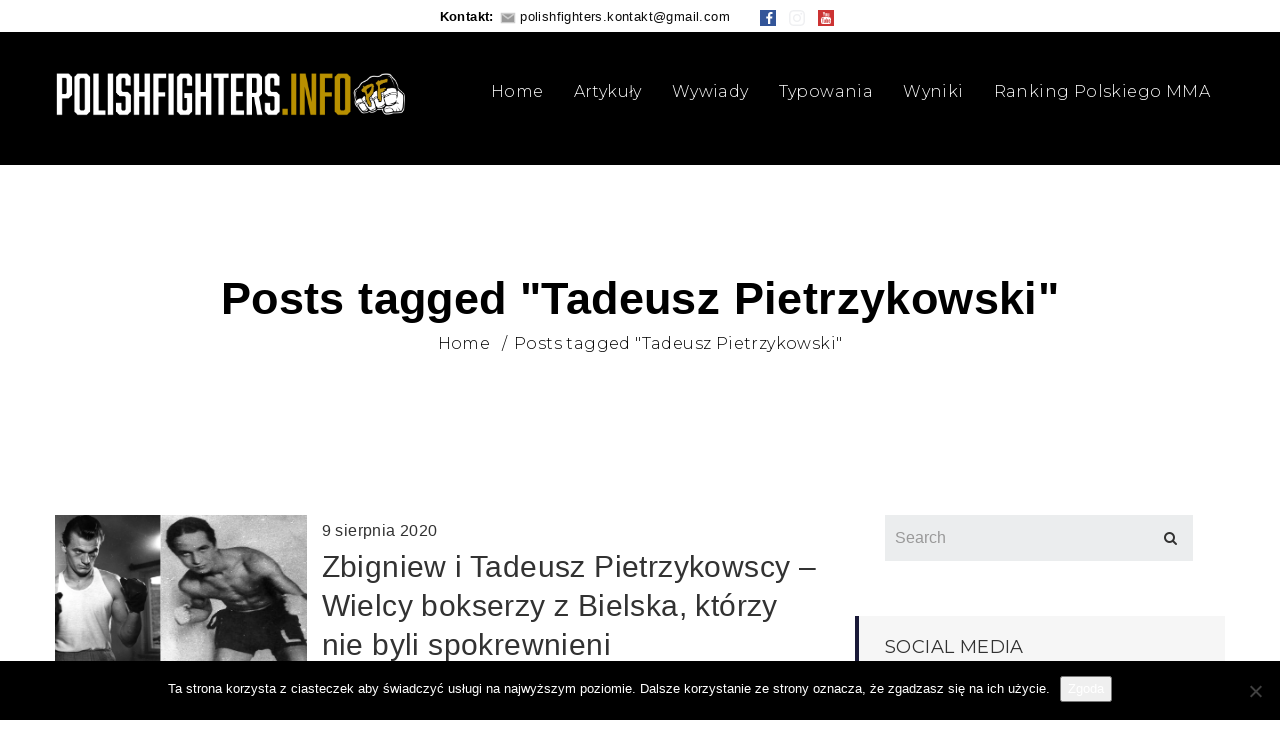

--- FILE ---
content_type: text/html; charset=UTF-8
request_url: https://www.polishfighters.info/tag/tadeusz-pietrzykowski/
body_size: 17931
content:
<!DOCTYPE html>
<html lang="pl-PL" class="no-js">
<head>
	<meta charset="UTF-8">
	<meta name="viewport" content="width=device-width">
	<link rel="profile" href="http://gmpg.org/xfn/11">
	<link rel="pingback" href="https://www.polishfighters.info/xmlrpc.php">

	
	<meta name='robots' content='index, follow, max-image-preview:large, max-snippet:-1, max-video-preview:-1' />

<!-- Google Tag Manager for WordPress by gtm4wp.com -->
<script data-cfasync="false" data-pagespeed-no-defer>
	var gtm4wp_datalayer_name = "dataLayer";
	var dataLayer = dataLayer || [];

	const gtm4wp_scrollerscript_debugmode         = false;
	const gtm4wp_scrollerscript_callbacktime      = 100;
	const gtm4wp_scrollerscript_readerlocation    = 150;
	const gtm4wp_scrollerscript_contentelementid  = "content";
	const gtm4wp_scrollerscript_scannertime       = 60;
</script>
<!-- End Google Tag Manager for WordPress by gtm4wp.com -->
	<!-- This site is optimized with the Yoast SEO plugin v26.8 - https://yoast.com/product/yoast-seo-wordpress/ -->
	<title>Tadeusz Pietrzykowski - Polish Fighters</title>
	<link rel="canonical" href="https://www.polishfighters.info/tag/tadeusz-pietrzykowski/" />
	<meta property="og:locale" content="pl_PL" />
	<meta property="og:type" content="article" />
	<meta property="og:title" content="Tadeusz Pietrzykowski - Polish Fighters" />
	<meta property="og:url" content="https://www.polishfighters.info/tag/tadeusz-pietrzykowski/" />
	<meta property="og:site_name" content="Polish Fighters" />
	<meta name="twitter:card" content="summary_large_image" />
	<script type="application/ld+json" class="yoast-schema-graph">{"@context":"https://schema.org","@graph":[{"@type":"CollectionPage","@id":"https://www.polishfighters.info/tag/tadeusz-pietrzykowski/","url":"https://www.polishfighters.info/tag/tadeusz-pietrzykowski/","name":"Tadeusz Pietrzykowski - Polish Fighters","isPartOf":{"@id":"https://www.polishfighters.info/#website"},"primaryImageOfPage":{"@id":"https://www.polishfighters.info/tag/tadeusz-pietrzykowski/#primaryimage"},"image":{"@id":"https://www.polishfighters.info/tag/tadeusz-pietrzykowski/#primaryimage"},"thumbnailUrl":"https://i0.wp.com/www.polishfighters.info/wp-content/uploads/2020/08/Pietrzykowscy.jpg?fit=2048%2C1134&ssl=1","breadcrumb":{"@id":"https://www.polishfighters.info/tag/tadeusz-pietrzykowski/#breadcrumb"},"inLanguage":"pl-PL"},{"@type":"ImageObject","inLanguage":"pl-PL","@id":"https://www.polishfighters.info/tag/tadeusz-pietrzykowski/#primaryimage","url":"https://i0.wp.com/www.polishfighters.info/wp-content/uploads/2020/08/Pietrzykowscy.jpg?fit=2048%2C1134&ssl=1","contentUrl":"https://i0.wp.com/www.polishfighters.info/wp-content/uploads/2020/08/Pietrzykowscy.jpg?fit=2048%2C1134&ssl=1","width":2048,"height":1134},{"@type":"BreadcrumbList","@id":"https://www.polishfighters.info/tag/tadeusz-pietrzykowski/#breadcrumb","itemListElement":[{"@type":"ListItem","position":1,"name":"Strona główna","item":"https://www.polishfighters.info/"},{"@type":"ListItem","position":2,"name":"Tadeusz Pietrzykowski"}]},{"@type":"WebSite","@id":"https://www.polishfighters.info/#website","url":"https://www.polishfighters.info/","name":"Polish Fighters","description":"Polish Fighters","potentialAction":[{"@type":"SearchAction","target":{"@type":"EntryPoint","urlTemplate":"https://www.polishfighters.info/?s={search_term_string}"},"query-input":{"@type":"PropertyValueSpecification","valueRequired":true,"valueName":"search_term_string"}}],"inLanguage":"pl-PL"}]}</script>
	<!-- / Yoast SEO plugin. -->


<link rel='dns-prefetch' href='//maps.googleapis.com' />
<link rel='dns-prefetch' href='//maps.google.com' />
<link rel='dns-prefetch' href='//fonts.googleapis.com' />
<link rel='preconnect' href='//c0.wp.com' />
<link rel='preconnect' href='//i0.wp.com' />
<link rel="alternate" type="application/rss+xml" title="Polish Fighters &raquo; Kanał z wpisami" href="https://www.polishfighters.info/feed/" />
<link rel="alternate" type="application/rss+xml" title="Polish Fighters &raquo; Kanał z komentarzami" href="https://www.polishfighters.info/comments/feed/" />
<link rel="alternate" type="application/rss+xml" title="Polish Fighters &raquo; Kanał z wpisami otagowanymi jako Tadeusz Pietrzykowski" href="https://www.polishfighters.info/tag/tadeusz-pietrzykowski/feed/" />
<style id='wp-img-auto-sizes-contain-inline-css' type='text/css'>
img:is([sizes=auto i],[sizes^="auto," i]){contain-intrinsic-size:3000px 1500px}
/*# sourceURL=wp-img-auto-sizes-contain-inline-css */
</style>
<style id='wp-emoji-styles-inline-css' type='text/css'>

	img.wp-smiley, img.emoji {
		display: inline !important;
		border: none !important;
		box-shadow: none !important;
		height: 1em !important;
		width: 1em !important;
		margin: 0 0.07em !important;
		vertical-align: -0.1em !important;
		background: none !important;
		padding: 0 !important;
	}
/*# sourceURL=wp-emoji-styles-inline-css */
</style>
<style id='wp-block-library-inline-css' type='text/css'>
:root{--wp-block-synced-color:#7a00df;--wp-block-synced-color--rgb:122,0,223;--wp-bound-block-color:var(--wp-block-synced-color);--wp-editor-canvas-background:#ddd;--wp-admin-theme-color:#007cba;--wp-admin-theme-color--rgb:0,124,186;--wp-admin-theme-color-darker-10:#006ba1;--wp-admin-theme-color-darker-10--rgb:0,107,160.5;--wp-admin-theme-color-darker-20:#005a87;--wp-admin-theme-color-darker-20--rgb:0,90,135;--wp-admin-border-width-focus:2px}@media (min-resolution:192dpi){:root{--wp-admin-border-width-focus:1.5px}}.wp-element-button{cursor:pointer}:root .has-very-light-gray-background-color{background-color:#eee}:root .has-very-dark-gray-background-color{background-color:#313131}:root .has-very-light-gray-color{color:#eee}:root .has-very-dark-gray-color{color:#313131}:root .has-vivid-green-cyan-to-vivid-cyan-blue-gradient-background{background:linear-gradient(135deg,#00d084,#0693e3)}:root .has-purple-crush-gradient-background{background:linear-gradient(135deg,#34e2e4,#4721fb 50%,#ab1dfe)}:root .has-hazy-dawn-gradient-background{background:linear-gradient(135deg,#faaca8,#dad0ec)}:root .has-subdued-olive-gradient-background{background:linear-gradient(135deg,#fafae1,#67a671)}:root .has-atomic-cream-gradient-background{background:linear-gradient(135deg,#fdd79a,#004a59)}:root .has-nightshade-gradient-background{background:linear-gradient(135deg,#330968,#31cdcf)}:root .has-midnight-gradient-background{background:linear-gradient(135deg,#020381,#2874fc)}:root{--wp--preset--font-size--normal:16px;--wp--preset--font-size--huge:42px}.has-regular-font-size{font-size:1em}.has-larger-font-size{font-size:2.625em}.has-normal-font-size{font-size:var(--wp--preset--font-size--normal)}.has-huge-font-size{font-size:var(--wp--preset--font-size--huge)}.has-text-align-center{text-align:center}.has-text-align-left{text-align:left}.has-text-align-right{text-align:right}.has-fit-text{white-space:nowrap!important}#end-resizable-editor-section{display:none}.aligncenter{clear:both}.items-justified-left{justify-content:flex-start}.items-justified-center{justify-content:center}.items-justified-right{justify-content:flex-end}.items-justified-space-between{justify-content:space-between}.screen-reader-text{border:0;clip-path:inset(50%);height:1px;margin:-1px;overflow:hidden;padding:0;position:absolute;width:1px;word-wrap:normal!important}.screen-reader-text:focus{background-color:#ddd;clip-path:none;color:#444;display:block;font-size:1em;height:auto;left:5px;line-height:normal;padding:15px 23px 14px;text-decoration:none;top:5px;width:auto;z-index:100000}html :where(.has-border-color){border-style:solid}html :where([style*=border-top-color]){border-top-style:solid}html :where([style*=border-right-color]){border-right-style:solid}html :where([style*=border-bottom-color]){border-bottom-style:solid}html :where([style*=border-left-color]){border-left-style:solid}html :where([style*=border-width]){border-style:solid}html :where([style*=border-top-width]){border-top-style:solid}html :where([style*=border-right-width]){border-right-style:solid}html :where([style*=border-bottom-width]){border-bottom-style:solid}html :where([style*=border-left-width]){border-left-style:solid}html :where(img[class*=wp-image-]){height:auto;max-width:100%}:where(figure){margin:0 0 1em}html :where(.is-position-sticky){--wp-admin--admin-bar--position-offset:var(--wp-admin--admin-bar--height,0px)}@media screen and (max-width:600px){html :where(.is-position-sticky){--wp-admin--admin-bar--position-offset:0px}}

/*# sourceURL=wp-block-library-inline-css */
</style><style id='global-styles-inline-css' type='text/css'>
:root{--wp--preset--aspect-ratio--square: 1;--wp--preset--aspect-ratio--4-3: 4/3;--wp--preset--aspect-ratio--3-4: 3/4;--wp--preset--aspect-ratio--3-2: 3/2;--wp--preset--aspect-ratio--2-3: 2/3;--wp--preset--aspect-ratio--16-9: 16/9;--wp--preset--aspect-ratio--9-16: 9/16;--wp--preset--color--black: #000000;--wp--preset--color--cyan-bluish-gray: #abb8c3;--wp--preset--color--white: #ffffff;--wp--preset--color--pale-pink: #f78da7;--wp--preset--color--vivid-red: #cf2e2e;--wp--preset--color--luminous-vivid-orange: #ff6900;--wp--preset--color--luminous-vivid-amber: #fcb900;--wp--preset--color--light-green-cyan: #7bdcb5;--wp--preset--color--vivid-green-cyan: #00d084;--wp--preset--color--pale-cyan-blue: #8ed1fc;--wp--preset--color--vivid-cyan-blue: #0693e3;--wp--preset--color--vivid-purple: #9b51e0;--wp--preset--gradient--vivid-cyan-blue-to-vivid-purple: linear-gradient(135deg,rgb(6,147,227) 0%,rgb(155,81,224) 100%);--wp--preset--gradient--light-green-cyan-to-vivid-green-cyan: linear-gradient(135deg,rgb(122,220,180) 0%,rgb(0,208,130) 100%);--wp--preset--gradient--luminous-vivid-amber-to-luminous-vivid-orange: linear-gradient(135deg,rgb(252,185,0) 0%,rgb(255,105,0) 100%);--wp--preset--gradient--luminous-vivid-orange-to-vivid-red: linear-gradient(135deg,rgb(255,105,0) 0%,rgb(207,46,46) 100%);--wp--preset--gradient--very-light-gray-to-cyan-bluish-gray: linear-gradient(135deg,rgb(238,238,238) 0%,rgb(169,184,195) 100%);--wp--preset--gradient--cool-to-warm-spectrum: linear-gradient(135deg,rgb(74,234,220) 0%,rgb(151,120,209) 20%,rgb(207,42,186) 40%,rgb(238,44,130) 60%,rgb(251,105,98) 80%,rgb(254,248,76) 100%);--wp--preset--gradient--blush-light-purple: linear-gradient(135deg,rgb(255,206,236) 0%,rgb(152,150,240) 100%);--wp--preset--gradient--blush-bordeaux: linear-gradient(135deg,rgb(254,205,165) 0%,rgb(254,45,45) 50%,rgb(107,0,62) 100%);--wp--preset--gradient--luminous-dusk: linear-gradient(135deg,rgb(255,203,112) 0%,rgb(199,81,192) 50%,rgb(65,88,208) 100%);--wp--preset--gradient--pale-ocean: linear-gradient(135deg,rgb(255,245,203) 0%,rgb(182,227,212) 50%,rgb(51,167,181) 100%);--wp--preset--gradient--electric-grass: linear-gradient(135deg,rgb(202,248,128) 0%,rgb(113,206,126) 100%);--wp--preset--gradient--midnight: linear-gradient(135deg,rgb(2,3,129) 0%,rgb(40,116,252) 100%);--wp--preset--font-size--small: 13px;--wp--preset--font-size--medium: 20px;--wp--preset--font-size--large: 36px;--wp--preset--font-size--x-large: 42px;--wp--preset--spacing--20: 0.44rem;--wp--preset--spacing--30: 0.67rem;--wp--preset--spacing--40: 1rem;--wp--preset--spacing--50: 1.5rem;--wp--preset--spacing--60: 2.25rem;--wp--preset--spacing--70: 3.38rem;--wp--preset--spacing--80: 5.06rem;--wp--preset--shadow--natural: 6px 6px 9px rgba(0, 0, 0, 0.2);--wp--preset--shadow--deep: 12px 12px 50px rgba(0, 0, 0, 0.4);--wp--preset--shadow--sharp: 6px 6px 0px rgba(0, 0, 0, 0.2);--wp--preset--shadow--outlined: 6px 6px 0px -3px rgb(255, 255, 255), 6px 6px rgb(0, 0, 0);--wp--preset--shadow--crisp: 6px 6px 0px rgb(0, 0, 0);}:where(.is-layout-flex){gap: 0.5em;}:where(.is-layout-grid){gap: 0.5em;}body .is-layout-flex{display: flex;}.is-layout-flex{flex-wrap: wrap;align-items: center;}.is-layout-flex > :is(*, div){margin: 0;}body .is-layout-grid{display: grid;}.is-layout-grid > :is(*, div){margin: 0;}:where(.wp-block-columns.is-layout-flex){gap: 2em;}:where(.wp-block-columns.is-layout-grid){gap: 2em;}:where(.wp-block-post-template.is-layout-flex){gap: 1.25em;}:where(.wp-block-post-template.is-layout-grid){gap: 1.25em;}.has-black-color{color: var(--wp--preset--color--black) !important;}.has-cyan-bluish-gray-color{color: var(--wp--preset--color--cyan-bluish-gray) !important;}.has-white-color{color: var(--wp--preset--color--white) !important;}.has-pale-pink-color{color: var(--wp--preset--color--pale-pink) !important;}.has-vivid-red-color{color: var(--wp--preset--color--vivid-red) !important;}.has-luminous-vivid-orange-color{color: var(--wp--preset--color--luminous-vivid-orange) !important;}.has-luminous-vivid-amber-color{color: var(--wp--preset--color--luminous-vivid-amber) !important;}.has-light-green-cyan-color{color: var(--wp--preset--color--light-green-cyan) !important;}.has-vivid-green-cyan-color{color: var(--wp--preset--color--vivid-green-cyan) !important;}.has-pale-cyan-blue-color{color: var(--wp--preset--color--pale-cyan-blue) !important;}.has-vivid-cyan-blue-color{color: var(--wp--preset--color--vivid-cyan-blue) !important;}.has-vivid-purple-color{color: var(--wp--preset--color--vivid-purple) !important;}.has-black-background-color{background-color: var(--wp--preset--color--black) !important;}.has-cyan-bluish-gray-background-color{background-color: var(--wp--preset--color--cyan-bluish-gray) !important;}.has-white-background-color{background-color: var(--wp--preset--color--white) !important;}.has-pale-pink-background-color{background-color: var(--wp--preset--color--pale-pink) !important;}.has-vivid-red-background-color{background-color: var(--wp--preset--color--vivid-red) !important;}.has-luminous-vivid-orange-background-color{background-color: var(--wp--preset--color--luminous-vivid-orange) !important;}.has-luminous-vivid-amber-background-color{background-color: var(--wp--preset--color--luminous-vivid-amber) !important;}.has-light-green-cyan-background-color{background-color: var(--wp--preset--color--light-green-cyan) !important;}.has-vivid-green-cyan-background-color{background-color: var(--wp--preset--color--vivid-green-cyan) !important;}.has-pale-cyan-blue-background-color{background-color: var(--wp--preset--color--pale-cyan-blue) !important;}.has-vivid-cyan-blue-background-color{background-color: var(--wp--preset--color--vivid-cyan-blue) !important;}.has-vivid-purple-background-color{background-color: var(--wp--preset--color--vivid-purple) !important;}.has-black-border-color{border-color: var(--wp--preset--color--black) !important;}.has-cyan-bluish-gray-border-color{border-color: var(--wp--preset--color--cyan-bluish-gray) !important;}.has-white-border-color{border-color: var(--wp--preset--color--white) !important;}.has-pale-pink-border-color{border-color: var(--wp--preset--color--pale-pink) !important;}.has-vivid-red-border-color{border-color: var(--wp--preset--color--vivid-red) !important;}.has-luminous-vivid-orange-border-color{border-color: var(--wp--preset--color--luminous-vivid-orange) !important;}.has-luminous-vivid-amber-border-color{border-color: var(--wp--preset--color--luminous-vivid-amber) !important;}.has-light-green-cyan-border-color{border-color: var(--wp--preset--color--light-green-cyan) !important;}.has-vivid-green-cyan-border-color{border-color: var(--wp--preset--color--vivid-green-cyan) !important;}.has-pale-cyan-blue-border-color{border-color: var(--wp--preset--color--pale-cyan-blue) !important;}.has-vivid-cyan-blue-border-color{border-color: var(--wp--preset--color--vivid-cyan-blue) !important;}.has-vivid-purple-border-color{border-color: var(--wp--preset--color--vivid-purple) !important;}.has-vivid-cyan-blue-to-vivid-purple-gradient-background{background: var(--wp--preset--gradient--vivid-cyan-blue-to-vivid-purple) !important;}.has-light-green-cyan-to-vivid-green-cyan-gradient-background{background: var(--wp--preset--gradient--light-green-cyan-to-vivid-green-cyan) !important;}.has-luminous-vivid-amber-to-luminous-vivid-orange-gradient-background{background: var(--wp--preset--gradient--luminous-vivid-amber-to-luminous-vivid-orange) !important;}.has-luminous-vivid-orange-to-vivid-red-gradient-background{background: var(--wp--preset--gradient--luminous-vivid-orange-to-vivid-red) !important;}.has-very-light-gray-to-cyan-bluish-gray-gradient-background{background: var(--wp--preset--gradient--very-light-gray-to-cyan-bluish-gray) !important;}.has-cool-to-warm-spectrum-gradient-background{background: var(--wp--preset--gradient--cool-to-warm-spectrum) !important;}.has-blush-light-purple-gradient-background{background: var(--wp--preset--gradient--blush-light-purple) !important;}.has-blush-bordeaux-gradient-background{background: var(--wp--preset--gradient--blush-bordeaux) !important;}.has-luminous-dusk-gradient-background{background: var(--wp--preset--gradient--luminous-dusk) !important;}.has-pale-ocean-gradient-background{background: var(--wp--preset--gradient--pale-ocean) !important;}.has-electric-grass-gradient-background{background: var(--wp--preset--gradient--electric-grass) !important;}.has-midnight-gradient-background{background: var(--wp--preset--gradient--midnight) !important;}.has-small-font-size{font-size: var(--wp--preset--font-size--small) !important;}.has-medium-font-size{font-size: var(--wp--preset--font-size--medium) !important;}.has-large-font-size{font-size: var(--wp--preset--font-size--large) !important;}.has-x-large-font-size{font-size: var(--wp--preset--font-size--x-large) !important;}
/*# sourceURL=global-styles-inline-css */
</style>

<style id='classic-theme-styles-inline-css' type='text/css'>
/*! This file is auto-generated */
.wp-block-button__link{color:#fff;background-color:#32373c;border-radius:9999px;box-shadow:none;text-decoration:none;padding:calc(.667em + 2px) calc(1.333em + 2px);font-size:1.125em}.wp-block-file__button{background:#32373c;color:#fff;text-decoration:none}
/*# sourceURL=/wp-includes/css/classic-themes.min.css */
</style>
<link rel='stylesheet' id='contact-form-7-css' href='https://www.polishfighters.info/wp-content/plugins/contact-form-7/includes/css/styles.css?ver=6.1.4' type='text/css' media='all' />
<link rel='stylesheet' id='cookie-notice-front-css' href='https://www.polishfighters.info/wp-content/plugins/cookie-notice/css/front.min.css?ver=2.5.11' type='text/css' media='all' />
<link rel='stylesheet' id='easy-facebook-likebox-custom-fonts-css' href='https://www.polishfighters.info/wp-content/plugins/easy-facebook-likebox/frontend/assets/css/esf-custom-fonts.css?ver=6.9' type='text/css' media='all' />
<link rel='stylesheet' id='easy-facebook-likebox-popup-styles-css' href='https://www.polishfighters.info/wp-content/plugins/easy-facebook-likebox/facebook/frontend/assets/css/esf-free-popup.css?ver=6.7.2' type='text/css' media='all' />
<link rel='stylesheet' id='easy-facebook-likebox-frontend-css' href='https://www.polishfighters.info/wp-content/plugins/easy-facebook-likebox/facebook/frontend/assets/css/easy-facebook-likebox-frontend.css?ver=6.7.2' type='text/css' media='all' />
<link rel='stylesheet' id='easy-facebook-likebox-customizer-style-css' href='https://www.polishfighters.info/wp-admin/admin-ajax.php?action=easy-facebook-likebox-customizer-style&#038;ver=6.7.2' type='text/css' media='all' />
<link rel='stylesheet' id='rs-plugin-settings-css' href='https://www.polishfighters.info/wp-content/plugins/revslider/public/assets/css/settings.css?ver=5.3.1.5' type='text/css' media='all' />
<style id='rs-plugin-settings-inline-css' type='text/css'>
#rs-demo-id {}
/*# sourceURL=rs-plugin-settings-inline-css */
</style>
<link rel='stylesheet' id='wpemfb-lightbox-css' href='https://www.polishfighters.info/wp-content/plugins/wp-embed-facebook/templates/lightbox/css/lightbox.css?ver=3.1.2' type='text/css' media='all' />
<link rel='stylesheet' id='cowork-theme-fonts-css' href='https://fonts.googleapis.com/css?family=Montserrat:300,400,500,600,700,800,900&#038;subset=latin%2Clatin-ext' type='text/css' media='all' />
<link rel='stylesheet' id='wpdreams-asl-basic-css' href='https://www.polishfighters.info/wp-content/plugins/ajax-search-lite/css/style.basic.css?ver=4.13.4' type='text/css' media='all' />
<style id='wpdreams-asl-basic-inline-css' type='text/css'>

					div[id*='ajaxsearchlitesettings'].searchsettings .asl_option_inner label {
						font-size: 0px !important;
						color: rgba(0, 0, 0, 0);
					}
					div[id*='ajaxsearchlitesettings'].searchsettings .asl_option_inner label:after {
						font-size: 11px !important;
						position: absolute;
						top: 0;
						left: 0;
						z-index: 1;
					}
					.asl_w_container {
						width: 100%;
						margin: 0px 0px 0px 0px;
						min-width: 200px;
					}
					div[id*='ajaxsearchlite'].asl_m {
						width: 100%;
					}
					div[id*='ajaxsearchliteres'].wpdreams_asl_results div.resdrg span.highlighted {
						font-weight: bold;
						color: #d9312b;
						background-color: #eee;
					}
					div[id*='ajaxsearchliteres'].wpdreams_asl_results .results img.asl_image {
						width: 70px;
						height: 70px;
						object-fit: cover;
					}
					div[id*='ajaxsearchlite'].asl_r .results {
						max-height: none;
					}
					div[id*='ajaxsearchlite'].asl_r {
						position: absolute;
					}
				
						div.asl_r.asl_w.vertical .results .item::after {
							display: block;
							position: absolute;
							bottom: 0;
							content: '';
							height: 1px;
							width: 100%;
							background: #D8D8D8;
						}
						div.asl_r.asl_w.vertical .results .item.asl_last_item::after {
							display: none;
						}
					
/*# sourceURL=wpdreams-asl-basic-inline-css */
</style>
<link rel='stylesheet' id='wpdreams-asl-instance-css' href='https://www.polishfighters.info/wp-content/plugins/ajax-search-lite/css/style-simple-red.css?ver=4.13.4' type='text/css' media='all' />
<link rel='stylesheet' id='simple-social-icons-font-css' href='https://www.polishfighters.info/wp-content/plugins/simple-social-icons/css/style.css?ver=4.0.0' type='text/css' media='all' />
<link rel='stylesheet' id='newsletter-css' href='https://www.polishfighters.info/wp-content/plugins/newsletter/style.css?ver=9.1.2' type='text/css' media='all' />
<link rel='stylesheet' id='esf-custom-fonts-css' href='https://www.polishfighters.info/wp-content/plugins/easy-facebook-likebox/frontend/assets/css/esf-custom-fonts.css?ver=6.9' type='text/css' media='all' />
<link rel='stylesheet' id='esf-insta-frontend-css' href='https://www.polishfighters.info/wp-content/plugins/easy-facebook-likebox//instagram/frontend/assets/css/esf-insta-frontend.css?ver=6.9' type='text/css' media='all' />
<link rel='stylesheet' id='esf-insta-customizer-style-css' href='https://www.polishfighters.info/wp-admin/admin-ajax.php?action=esf-insta-customizer-style&#038;ver=6.9' type='text/css' media='all' />
<link rel='stylesheet' id='js_composer_front-css' href='https://www.polishfighters.info/wp-content/plugins/js_composer/assets/css/js_composer.min.css?ver=5.7' type='text/css' media='all' />
<link rel='stylesheet' id='font-awesome-css' href='https://www.polishfighters.info/wp-content/plugins/js_composer/assets/lib/bower/font-awesome/css/font-awesome.min.css?ver=5.7' type='text/css' media='all' />
<link rel='stylesheet' id='font-monia-css' href='https://www.polishfighters.info/wp-content/themes/pf/css/font-monia.css?ver=1.0.0' type='text/css' media='all' />
<link rel='stylesheet' id='material-design-iconic-font-css' href='https://www.polishfighters.info/wp-content/themes/pf/css/material-design-iconic-font.css?ver=2.2.0' type='text/css' media='all' />
<link rel='stylesheet' id='animate-css' href='https://www.polishfighters.info/wp-content/themes/pf/css/animate.css?ver=3.5.0' type='text/css' media='all' />
<link rel='stylesheet' id='bootstrap-css' href='https://www.polishfighters.info/wp-content/themes/pf/css/bootstrap.css?ver=3.2.0' type='text/css' media='all' />
<link rel='stylesheet' id='cowork-template-css' href='https://www.polishfighters.info/wp-content/themes/pf/css/template.css?ver=3.2' type='text/css' media='all' />
<link rel='stylesheet' id='cowork-style-css' href='https://www.polishfighters.info/wp-content/themes/pf/style.css?ver=3.2' type='text/css' media='all' />
<link rel='stylesheet' id='magnific-popup-css' href='https://www.polishfighters.info/wp-content/themes/pf/js/magnific/magnific-popup.css?ver=1.1.0' type='text/css' media='all' />
<script type="text/javascript" src="//maps.googleapis.com/maps/api/js?sensor=false&amp;libraries=places&amp;key=AIzaSyAgLtmIukM56mTfet5MEoPsng51Ws06Syc&amp;ver=6.9" id="gmap3-api-js-js"></script>
<script type="text/javascript" src="https://c0.wp.com/c/6.9/wp-includes/js/jquery/jquery.min.js" id="jquery-core-js"></script>
<script type="text/javascript" src="https://c0.wp.com/c/6.9/wp-includes/js/jquery/jquery-migrate.min.js" id="jquery-migrate-js"></script>
<script type="text/javascript" id="cookie-notice-front-js-before">
/* <![CDATA[ */
var cnArgs = {"ajaxUrl":"https:\/\/www.polishfighters.info\/wp-admin\/admin-ajax.php","nonce":"d603c000c2","hideEffect":"fade","position":"bottom","onScroll":false,"onScrollOffset":100,"onClick":false,"cookieName":"cookie_notice_accepted","cookieTime":2592000,"cookieTimeRejected":2592000,"globalCookie":false,"redirection":false,"cache":true,"revokeCookies":false,"revokeCookiesOpt":"automatic"};

//# sourceURL=cookie-notice-front-js-before
/* ]]> */
</script>
<script type="text/javascript" src="https://www.polishfighters.info/wp-content/plugins/cookie-notice/js/front.min.js?ver=2.5.11" id="cookie-notice-front-js"></script>
<script type="text/javascript" src="https://www.polishfighters.info/wp-content/plugins/easy-facebook-likebox/facebook/frontend/assets/js/esf-free-popup.min.js?ver=6.7.2" id="easy-facebook-likebox-popup-script-js"></script>
<script type="text/javascript" id="easy-facebook-likebox-public-script-js-extra">
/* <![CDATA[ */
var public_ajax = {"ajax_url":"https://www.polishfighters.info/wp-admin/admin-ajax.php","efbl_is_fb_pro":""};
//# sourceURL=easy-facebook-likebox-public-script-js-extra
/* ]]> */
</script>
<script type="text/javascript" src="https://www.polishfighters.info/wp-content/plugins/easy-facebook-likebox/facebook/frontend/assets/js/public.js?ver=6.7.2" id="easy-facebook-likebox-public-script-js"></script>
<script type="text/javascript" src="https://www.polishfighters.info/wp-content/plugins/revslider/public/assets/js/jquery.themepunch.tools.min.js?ver=5.3.1.5" id="tp-tools-js"></script>
<script type="text/javascript" src="https://www.polishfighters.info/wp-content/plugins/revslider/public/assets/js/jquery.themepunch.revolution.min.js?ver=5.3.1.5" id="revmin-js"></script>
<script type="text/javascript" src="https://www.polishfighters.info/wp-content/plugins/wp-embed-facebook/templates/lightbox/js/lightbox.min.js?ver=3.1.2" id="wpemfb-lightbox-js"></script>
<script type="text/javascript" id="wpemfb-fbjs-js-extra">
/* <![CDATA[ */
var WEF = {"local":"pl_PL","version":"v3.2","fb_id":"","comments_nonce":"fa5011f25f"};
//# sourceURL=wpemfb-fbjs-js-extra
/* ]]> */
</script>
<script type="text/javascript" src="https://www.polishfighters.info/wp-content/plugins/wp-embed-facebook/inc/js/fb.min.js?ver=3.1.2" id="wpemfb-fbjs-js"></script>
<script type="text/javascript" src="https://www.polishfighters.info/wp-content/plugins/duracelltomi-google-tag-manager/dist/js/analytics-talk-content-tracking.js?ver=1.22.3" id="gtm4wp-scroll-tracking-js"></script>
<script type="text/javascript" src="//maps.google.com/maps/api/js?key&amp;ver=6.9" id="googlemap-api-js"></script>
<script type="text/javascript" src="https://www.polishfighters.info/wp-content/themes/pf/js/gmap3.js?ver=6.9" id="gmap3-js"></script>
<script type="text/javascript" src="https://www.polishfighters.info/wp-content/plugins/easy-facebook-likebox/frontend/assets/js/imagesloaded.pkgd.min.js?ver=6.9" id="imagesloaded.pkgd.min-js"></script>
<script type="text/javascript" id="esf-insta-public-js-extra">
/* <![CDATA[ */
var esf_insta = {"ajax_url":"https://www.polishfighters.info/wp-admin/admin-ajax.php","version":"free","nonce":"84e6816d29"};
//# sourceURL=esf-insta-public-js-extra
/* ]]> */
</script>
<script type="text/javascript" src="https://www.polishfighters.info/wp-content/plugins/easy-facebook-likebox//instagram/frontend/assets/js/esf-insta-public.js?ver=1" id="esf-insta-public-js"></script>
<link rel="https://api.w.org/" href="https://www.polishfighters.info/wp-json/" /><link rel="alternate" title="JSON" type="application/json" href="https://www.polishfighters.info/wp-json/wp/v2/tags/997" /><link rel="EditURI" type="application/rsd+xml" title="RSD" href="https://www.polishfighters.info/xmlrpc.php?rsd" />
    	<style type="text/css">
			div.fb-post{
				width:100% !important;
				max-width:100% !important;
				min-width:100% !important;
				display:block !important;
			}

			div.fb-post *{
				width:100% !important;
				max-width:100% !important;
				min-width:100% !important;
				display:block !important;
			}
		</style>
    
<!-- Google Tag Manager for WordPress by gtm4wp.com -->
<!-- GTM Container placement set to automatic -->
<script data-cfasync="false" data-pagespeed-no-defer>
	var dataLayer_content = {"pagePostType":"post","pagePostType2":"tag-post","browserName":"","browserVersion":"","browserEngineName":"","browserEngineVersion":"","osName":"","osVersion":"","deviceType":"bot","deviceManufacturer":"","deviceModel":"","postCountOnPage":1,"postCountTotal":1};
	dataLayer.push( dataLayer_content );
</script>
<script data-cfasync="false" data-pagespeed-no-defer>
(function(w,d,s,l,i){w[l]=w[l]||[];w[l].push({'gtm.start':
new Date().getTime(),event:'gtm.js'});var f=d.getElementsByTagName(s)[0],
j=d.createElement(s),dl=l!='dataLayer'?'&l='+l:'';j.async=true;j.src=
'//www.googletagmanager.com/gtm.js?id='+i+dl;f.parentNode.insertBefore(j,f);
})(window,document,'script','dataLayer','GTM-KJZFLT3');
</script>
<!-- End Google Tag Manager for WordPress by gtm4wp.com --><style media="screen" type="text/css">
#scb-wrapper ul,#scb-wrapper li,#scb-wrapper a, #scb-wrapper a span {display:inline;margin:0;padding:0;font-family:sans-serif;font-size:0.96em;line-height:1;} #scb-wrapper ul:after,#scb-wrapper li:after {display:inline;} #scb-wrapper li {margin:0 .5em;} #scb-wrapper img {display:inline;vertical-align:middle;margin:0;padding:0;border:0 none;width:16px;height:16px;} #scb-wrapper .scb-email {padding-right:1em;} #scb-wrapper .scb-email a span, #scb-wrapper .scb-sms a span, #scb-wrapper .scb-whatsapp a span, #scb-wrapper .scb-wechat a span, #scb-wrapper .scb-messenger a span, #scb-wrapper .scb-telegram a span {margin: 0 .3em;} #scb-wrapper li a span {white-space:nowrap;}
#scb-wrapper.scb-fixed {position:fixed;top:0;left:0;z-index:2147483647;width:100%;}
@media screen and (max-width:480px) {#scb-wrapper #scb-directs li {margin-bottom:.5em;display:block;} #scb-wrapper ul {display:block;}} #scb-wrapper #scb-directs a {white-space:nowrap;}
@media screen and (max-width:480px) {#scb-wrapper #scb-directs {margin-bottom:.5em;} #scb-wrapper ul {display:block;}}
@media screen and (min-width: 640px) { body { padding-top: 20px !important; } }
#scb-wrapper { padding: 0px 15px; background-color: rgba( 255, 255, 255, 1.000 ); color: #000000; text-align: center; } 
#scb-wrapper h2 { display: inline; margin: 0; padding: 0; font: normal normal bold 15px/1 sans-serif;  color: #000000; }
#scb-wrapper h2::before, h2::after { display: none; }
@media screen and (max-width: 768px) { #scb-wrapper h2 { display: none; } }
#scb-wrapper a { color: #0c0c0c; } 
#scb-wrapper h2, #scb-wrapper ul, #scb-wrapper li, #scb-wrapper a, #scb-wrapper a span { font-size: 13px; } 
</style>
<style media="print" type="text/css">#scb-wrapper { display:none; }</style>				<link rel="preconnect" href="https://fonts.gstatic.com" crossorigin />
				<link rel="preload" as="style" href="//fonts.googleapis.com/css?family=Open+Sans&display=swap" />
								<link rel="stylesheet" href="//fonts.googleapis.com/css?family=Open+Sans&display=swap" media="all" />
				<style type="text/css">.recentcomments a{display:inline !important;padding:0 !important;margin:0 !important;}</style><meta name="generator" content="Powered by WPBakery Page Builder - drag and drop page builder for WordPress."/>
<!--[if lte IE 9]><link rel="stylesheet" type="text/css" href="https://www.polishfighters.info/wp-content/plugins/js_composer/assets/css/vc_lte_ie9.min.css" media="screen"><![endif]--><meta name="generator" content="Powered by Slider Revolution 5.3.1.5 - responsive, Mobile-Friendly Slider Plugin for WordPress with comfortable drag and drop interface." />
<style>
			              .vc_custom_1556537600924{background-color: #000000 !important;}.vc_custom_1556537612371{background-color: #000000 !important;}.vc_custom_1556537623454{background-color: #000000 !important;}
			            </style>
			          <!-- ******************************************************************** --><!-- * Theme Options Styles ********************************************* --><!-- ******************************************************************** --><style>/* Typography *//* Main Font */h1, h2, h3, h4, h5, h6, .widget-title,.widgettitle{font-family:'Poppins',sans-serif;}/* Second Font */body,p{font-family:'Yantramanav',sans-serif;}/* Custom Color (skin) *//* check second color -------------------------*//* check main color *//***************************************************************//* Top Bar *****************************************************//***************************************************************//* Top Bar Backgound */#apus-topbar {}/* Top Bar Color *//* Top Bar Link Color *//***************************************************************//* Header *****************************************************//***************************************************************//* Header Backgound */#apus-header {ss}/* Header Color *//* Header Link Color *//* Header Link Color Active *//* Menu Link Color *//* Menu Link Color Active *//***************************************************************//* Footer *****************************************************//***************************************************************//* Footer Backgound */#apus-footer {}/* Footer Heading Color*//* Footer Color *//* Footer Link Color *//* Footer Link Color Hover*//***************************************************************//* Copyright *****************************************************//***************************************************************//* Copyright Backgound */.apus-copyright {}/* Footer Color *//* Footer Link Color *//* Footer Link Color Hover*//* Woocommerce Breadcrumbs *//* Custom CSS */.media img {max-width: 350px;}.home_top_news p {text-align: left;font-size: 12px;line-height: 13px;}.vc_gitem-zone-a .vc_gitem-row-position-bottom, .vc_gitem-zone-b .vc_gitem-row-position-bottom {position: absolute;left: 0;right: 0;bottom: 0;background: rgba(0,0,0,0.7);}.vc_gitem-post-data-source-post_title h4 {font-size:16px;font-weight:300;margin-top:5px;color:#fff;}.vc_gitem-post-data-source-post_date {color: #fff;font-size: 12px;margin-bottom: 0;}.home_top_news .vc_btn3-container {display: block;margin-bottom: 0;max-width: 100%;}.vc_btn3.vc_btn3-color-black, .vc_btn3.vc_btn3-color-black.vc_btn3-style-flat {color: #000;background-color: #dbfe01;font-weight: 800;text-transform: uppercase;}.widget-text-heading.style1 .title {position: relative;font-size: 60px;font-weight: 800;color: #000;text-transform: uppercase;text-align: center;line-height: 70px;}.widget-text-heading.style2 .title {position: relative;font-size: 36px;font-weight: 800;color: #000;text-transform: uppercase;text-align: center;line-height: 46px;}.col-md-4.image {padding:0 !important;}.posts-list .entry-thumb {width: auto !important;max-width: 100%;}.posts-list li {padding-top: 5px;padding-left: 0px;padding-bottom: 5px;margin-bottom: 30px;}.post .entry-description {margin: 0;line-height: 24px;}.info-content .meta .author, .info-content .meta .space, .info-content .btn-readmore {display:none;}.posts-list .list-default .meta {padding: 0;margin: 0 0 10px;border-bottom: 0;font-size: 12px;font-weight: 800;}.posts-list .list-default .entry-title {font-weight: 600;font-size: 20px;margin: 0 0 7px;}.event-list:hover {background: #fff;-webkit-box-shadow: none;box-shadow: none;}.event-list .entry-title {margin: 0 0 2px;font-size: 18px;font-weight: 600;}.event-item {margin-bottom:20px;}.apus-breadscrumb .wrapper-breads {min-height: 300px;position: relative;}.ourteam-inner .avarta {display: inline-block;overflow: hidden;position: relative;width: 100%;height: auto;border-radius: 0;-webkit-border-radius: 0;-moz-border-radius: 0;-ms-border-radius: 0;-o-border-radius: 0;margin-top: 35px;}.ourteam-inner:hover {-webkit-box-shadow: none;box-shadow: none;}.ourteam-inner .name-team {margin: 0;font-size: 18px;font-weight: 600;text-transform: uppercase;}.artykuly {margin-bottom: 2px;}@media screen and (max-width: 992px) {.header-mobile .mobile-btn-wrapper {min-width: initial;}#apus-header-mobile {background: #000;position: relative;}.media img {max-width: 100%;}.vc_row.vc_row-fluid {margin: 0px 0 0 0 !important;}.widget-text-heading.style1 .title {position: relative;font-size: 36px;font-weight: 800;color: #000;text-transform: uppercase;text-align: center;line-height: 70px;}.single-post #apus-main-content {padding-top:30px;}.post-single-grid .entry-content {padding: 0 5px;}#baner p {text-align: center !important;font-size:24px !important;line-height:26px !important;}}</style>		<style type="text/css" id="wp-custom-css">
			/* Custom Styling */

input, button, select, textarea {
    max-width: 100%;
}

.wpb_button, .wpb_content_element, ul.wpb_thumbnails-fluid>li {
    margin-bottom: 10px;
    margin-top: -20px;
}		</style>
		<noscript><style type="text/css"> .wpb_animate_when_almost_visible { opacity: 1; }</style></noscript></head>
<body class="archive tag tag-tadeusz-pietrzykowski tag-997 wp-theme-pf cookies-not-set apus-body-loading image-lazy-loading wpb-js-composer js-comp-ver-5.7 vc_responsive"><div id="scb-wrapper" class="scb-fixed"><h2>Kontakt:</h2><ul id="scb-directs"><li class="scb-email"><a rel="nofollow" href="mailto:p&#111;l&#105;sh&#102;i&#103;&#104;&#116;e&#114;s.kon&#116;ak&#116;&#064;&#103;m&#097;&#105;&#108;&#046;&#099;om"><img src="https://www.polishfighters.info/wp-content/plugins/speed-contact-bar/public/assets/images/email_bright.svg" width="16" height="16" alt="Email" /><span>p&#111;l&#105;sh&#102;i&#103;&#104;&#116;e&#114;s.kon&#116;ak&#116;&#064;&#103;m&#097;&#105;&#108;&#046;&#099;om</span></a></li></ul><ul id="scb-socialicons"><li class="scb-facebook"><a rel="nofollow" href="https://www.facebook.com/PortalWojownikow/" target="_blank"><img src="https://www.polishfighters.info/wp-content/plugins/speed-contact-bar/public/assets/images/facebook.svg" width="16" height="16" alt="Facebook" title="Facebook" /></a></li><li class="scb-instagram"><a rel="nofollow" href="https://www.instagram.com/polish_fighters_info/?fbclid=IwAR3KZmb8QfMqNDVpSojmd6gOd85suCgrcD5v-6Hlj9wZyUFK5Sdc_q1N9Ng" target="_blank"><img src="https://www.polishfighters.info/wp-content/plugins/speed-contact-bar/public/assets/images/instagram_bright.svg" width="16" height="16" alt="Instagram" title="Instagram" /></a></li><li class="scb-youtube"><a rel="nofollow" href="https://www.youtube.com/channel/UCpBlP0tb3oJbFPFgzNwKIWg" target="_blank"><img src="https://www.polishfighters.info/wp-content/plugins/speed-contact-bar/public/assets/images/youtube.svg" width="16" height="16" alt="Youtube" title="Youtube" /></a></li></ul></div><script type="text/javascript">document.body.style.setProperty( "padding-top", document.getElementById('scb-wrapper').offsetHeight+'px', "important" );</script>
	<div id="apus-page-loading">
		<div class="apus-page-loading-wrapper">
		  	<div id="apus-page-loading-progress"></div>
	        <div id="apus-page-loading-status"></div>
        </div>
	</div>
<div id="wrapper-container" class="wrapper-container">

	<div id="apus-mobile-menu" class="apus-offcanvas hidden-lg hidden-md"> 
    <div class="apus-offcanvas-body">
        <div class="offcanvas-head bg-primary">
            <button type="button" class="btn btn-toggle-canvas btn-danger" data-toggle="offcanvas">
                <i class="fa fa-close"></i> 
            </button>
            <strong>MENU</strong>
        </div>

        <nav class="navbar navbar-offcanvas navbar-static" role="navigation">
            <div class="navbar-collapse navbar-offcanvas-collapse"><ul id="main-mobile-menu" class="nav navbar-nav"><li id="menu-item-9" class="menu-item-9"><a href="https://www.polishfighters.info/">Home</a></li>
<li id="menu-item-12" class="menu-item-12"><a href="https://www.polishfighters.info/category/artykuly/">Artykuły</a></li>
<li id="menu-item-283" class="menu-item-283"><a href="https://www.polishfighters.info/category/wywiady/">Wywiady</a></li>
<li id="menu-item-14" class="menu-item-14"><a href="https://www.polishfighters.info/category/typowania/">Typowania</a></li>
<li id="menu-item-367" class="menu-item-367"><a href="https://www.polishfighters.info/wyniki/">Wyniki</a></li>
<li id="menu-item-514" class="menu-item-514"><a href="https://www.polishfighters.info/ranking-polskiego-mma-2/">Ranking Polskiego MMA</a></li>
</ul></div>        </nav>

    </div>
</div>
	<div id="apus-header-mobile" class="header-mobile hidden-lg hidden-md clearfix">
    <div class="container">
    <div class="media">
        <div class="media-left media-middle">
            <div class="mobile-btn-wrapper">
                <div class="active-mobile">
                    <button data-toggle="offcanvas" class="btn btn-sm btn-danger btn-offcanvas btn-toggle-canvas offcanvas" type="button">
                       <i class="fa fa-bars"></i>
                    </button>
                </div>
                
            </div>
        </div>
        <div class="media-body media-middle">
                                        <div class="logo">
                    <a href="https://www.polishfighters.info/" >
                        <img src="https://www.polishfighters.info/wp-content/uploads/2020/03/Bez-nazwy-2.png" alt="Polish Fighters">
                    </a>
                </div>
                    </div>
    </div>
    </div>
</div>
		<header id="apus-header" class="apus-header header-v1 hidden-sm hidden-xs " role="banner">
    <div class="">
        <div class="container">
            <div class="media">
            <div class="media-left media-middle">
                <div class="logo-in-theme ">
                    
    <div class="logo">
        <a href="https://www.polishfighters.info/" >
            <img src="https://www.polishfighters.info/wp-content/uploads/2020/03/Bez-nazwy-2.png" alt="Polish Fighters">
        </a>
    </div>
                </div>
            </div>
            <div class="media-body header-right">
                
                    
                
                <div class="p-relative pull-right">
                                            <div class="main-menu pull-left">
                            <nav data-duration="400" class="hidden-xs hidden-sm apus-megamenu slide animate navbar p-static" role="navigation">
                            <div class="collapse navbar-collapse no-padding"><ul id="primary-menu" class="nav navbar-nav megamenu"><li class="menu-item-9 aligned-left"><a href="https://www.polishfighters.info/">Home</a></li>
<li class="menu-item-12 aligned-left"><a href="https://www.polishfighters.info/category/artykuly/">Artykuły</a></li>
<li class="menu-item-283 aligned-left"><a href="https://www.polishfighters.info/category/wywiady/">Wywiady</a></li>
<li class="menu-item-14 aligned-left"><a href="https://www.polishfighters.info/category/typowania/">Typowania</a></li>
<li class="menu-item-367 aligned-left"><a href="https://www.polishfighters.info/wyniki/">Wyniki</a></li>
<li class="menu-item-514 aligned-left"><a href="https://www.polishfighters.info/ranking-polskiego-mma-2/">Ranking Polskiego MMA</a></li>
</ul></div>                            </nav>
                        </div>
                                    </div>
            </div>
            </div>
        </div>
    </div>
</header>	<div id="apus-main-content"><section id="apus-breadscrumb" class="apus-breadscrumb"><div class="container"><div class="wrapper-breads"><div class="breadscrumb-inner"><h2 class="bread-title">Posts tagged &quot;Tadeusz Pietrzykowski"</h2><ol class="breadcrumb"><li><a href="https://www.polishfighters.info">Home</a>  </li> <li class="active">Posts tagged &quot;Tadeusz Pietrzykowski"</li></ol></div></div></div></section><section id="main-container" class="main-content  container inner">
	<div class="row">
		
		<div id="main-content" class="col-sm-12 col-md-8 col-sm-12 col-xs-12 ">
			<main id="main" class="site-main layout-blog" role="main">

			
				<header class="page-header hidden">
					<h1 class="page-title">Tag: <span>Tadeusz Pietrzykowski</span></h1>				</header><!-- .page-header -->

				<div class="layout-blog style-list">
    <article class="post post-list list-default post-5505 type-post status-publish format-standard has-post-thumbnail hentry category-artykuly tag-boks tag-tadeusz-pietrzykowski tag-zbigniew-pietrzykowski">
    <div class="row list-inner">
                        <div class="col-md-4 image">
                    <figure class="entry-thumb effect-v6"><a class="post-thumbnail" href="https://www.polishfighters.info/2020/08/09/zbigniew-i-tadeusz-pietrzykowscy-wielcy-bokserzy-z-bielska-ktorzy-nie-byli-spokrewnieni/" aria-hidden="true"><div class="image-wrapper"><img src="https://www.polishfighters.info/wp-content/themes/pf/images/placeholder/1200x750.png" data-src="https://i0.wp.com/www.polishfighters.info/wp-content/uploads/2020/08/Pietrzykowscy.jpg?resize=1200%2C750&#038;ssl=1" width="1200" height="750" alt="Zbigniew i Tadeusz Pietrzykowscy &#8211; Wielcy bokserzy z Bielska, którzy nie byli spokrewnieni" class="attachment-post-thumbnail unveil-image" /></div></a></figure>                </div>
                        <div class="col-md-8 info">
          <div class="info-content">
            <div class="meta">
                <span class="author">By <a href="https://www.polishfighters.info/author/radek/" title="Wpisy od Radek" rel="author">Radek</a></span>
                <span class="space">|</span>
                <span class="date">9 sierpnia 2020</span>
            </div>
                                <h4 class="entry-title">
                        <a href="https://www.polishfighters.info/2020/08/09/zbigniew-i-tadeusz-pietrzykowscy-wielcy-bokserzy-z-bielska-ktorzy-nie-byli-spokrewnieni/">Zbigniew i Tadeusz Pietrzykowscy &#8211; Wielcy bokserzy z Bielska, którzy nie byli spokrewnieni</a>
                    </h4>
                                            <div class="entry-description">Choć Zbigniew i Tadeusz Pietrzykowscy mają ze sobą sporo wspólnego, to nie są oni ze sobą spokrewnieni. Co ciekawe, ...</div>
                        <a class="btn-readmore" href="https://www.polishfighters.info/2020/08/09/zbigniew-i-tadeusz-pietrzykowscy-wielcy-bokserzy-z-bielska-ktorzy-nie-byli-spokrewnieni/">Read more<i class="mn-icon-165"></i></a>
          </div>
        </div>
    </div>
</article></div>
			</main><!-- .site-main -->
		</div><!-- .content-area -->
		
		
					<div class="col-md-4 col-sm-12 col-xs-12 pull-right">
			  	<aside class="sidebar sidebar-right" itemscope="itemscope" itemtype="http://schema.org/WPSideBar">
			   						   		<aside id="apus_search-4" class="widget widget_apus_search"><div class="search-form">

    <form action="https://www.polishfighters.info/" method="get">
		
	  	<div class="input-group">
	  		<input type="text" placeholder="Search" name="s" class="apus-search form-control"/>
			<span class="input-group-btn">
				<button type="submit" class="btn"><i class="fa fa-search"></i></button>
			</span>
	  	</div>
					<input type="hidden" name="post_type" value="post" class="post_type" />
			</form>

</div></aside><aside id="simple-social-icons-2" class="widget simple-social-icons"><h2 class="widget-title"><span>Social Media</span></h2><ul class="aligncenter"><li class="ssi-facebook"><a href="https://www.facebook.com/PortalWojownikow/" target="_blank" rel="noopener noreferrer"><svg role="img" class="social-facebook" aria-labelledby="social-facebook-2"><title id="social-facebook-2">Facebook</title><use xlink:href="https://www.polishfighters.info/wp-content/plugins/simple-social-icons/symbol-defs.svg#social-facebook"></use></svg></a></li><li class="ssi-instagram"><a href="https://www.instagram.com/polish_fighters_info/" target="_blank" rel="noopener noreferrer"><svg role="img" class="social-instagram" aria-labelledby="social-instagram-2"><title id="social-instagram-2">Instagram</title><use xlink:href="https://www.polishfighters.info/wp-content/plugins/simple-social-icons/symbol-defs.svg#social-instagram"></use></svg></a></li><li class="ssi-youtube"><a href="https://www.youtube.com/channel/UCpBlP0tb3oJbFPFgzNwKIWg" target="_blank" rel="noopener noreferrer"><svg role="img" class="social-youtube" aria-labelledby="social-youtube-2"><title id="social-youtube-2">YouTube</title><use xlink:href="https://www.polishfighters.info/wp-content/plugins/simple-social-icons/symbol-defs.svg#social-youtube"></use></svg></a></li></ul></aside><aside id="media_image-2" class="widget widget_media_image"><h2 class="widget-title"><span>Dołącz do naszej grupy na Facebooku! 👊</span></h2><a href="https://www.facebook.com/groups/polishfighters/?ref=bookmarks"><img width="300" height="169" src="https://i0.wp.com/www.polishfighters.info/wp-content/uploads/2019/05/Grupa-PolishFighters.jpg?fit=300%2C169&amp;ssl=1" class="image wp-image-570  attachment-medium size-medium" alt="Grupa PolishFighters" style="max-width: 100%; height: auto;" decoding="async" loading="lazy" srcset="https://i0.wp.com/www.polishfighters.info/wp-content/uploads/2019/05/Grupa-PolishFighters.jpg?w=2048&amp;ssl=1 2048w, https://i0.wp.com/www.polishfighters.info/wp-content/uploads/2019/05/Grupa-PolishFighters.jpg?resize=300%2C169&amp;ssl=1 300w, https://i0.wp.com/www.polishfighters.info/wp-content/uploads/2019/05/Grupa-PolishFighters.jpg?resize=768%2C432&amp;ssl=1 768w, https://i0.wp.com/www.polishfighters.info/wp-content/uploads/2019/05/Grupa-PolishFighters.jpg?resize=1024%2C576&amp;ssl=1 1024w, https://i0.wp.com/www.polishfighters.info/wp-content/uploads/2019/05/Grupa-PolishFighters.jpg?w=1320&amp;ssl=1 1320w, https://i0.wp.com/www.polishfighters.info/wp-content/uploads/2019/05/Grupa-PolishFighters.jpg?w=1980&amp;ssl=1 1980w" sizes="auto, (max-width: 300px) 100vw, 300px" /></a></aside>
		<aside id="recent-posts-3" class="widget widget_recent_entries">
		<h2 class="widget-title"><span>Najnowsze wpisy</span></h2>
		<ul>
											<li>
					<a href="https://www.polishfighters.info/2025/02/05/ewelina-wozniak-wroci-do-klatki-na-gali-xtb-ksw-104/">Ewelina Woźniak wróci do klatki na gali XTB KSW 104</a>
											<span class="post-date">5 lutego 2025</span>
									</li>
											<li>
					<a href="https://www.polishfighters.info/2025/02/04/marek-samociuk-vs-filip-stawowy-2-na-ksw-104-w-gorzowie-wielkopolskim/">Marek Samociuk vs. FIlip Stawowy 2 na KSW 104 w Gorzowie Wielkopolskim</a>
											<span class="post-date">4 lutego 2025</span>
									</li>
											<li>
					<a href="https://www.polishfighters.info/2024/12/11/dominik-mazur-wczuje-sie-swietnie-jestem-gotowy-na-wyzwania/">Dominik Mazur: Czuję się świetnie. Jestem gotowy na wyzwania!</a>
											<span class="post-date">11 grudnia 2024</span>
									</li>
					</ul>

		</aside><aside id="recent-comments-3" class="widget widget_recent_comments"><h2 class="widget-title"><span>Najnowsze komentarze</span></h2><ul id="recentcomments"><li class="recentcomments"><span class="comment-author-link">aleksander</span> - <a href="https://www.polishfighters.info/2021/03/13/igor-michaliszyn-zmierzy-sie-z-fenomenalnym-valentinovem-na-efm-show/#comment-1067">Igor Michaliszyn zmierzy się z fenomenalnym Valentinovem na EFM SHOW!</a></li><li class="recentcomments"><span class="comment-author-link">OLO</span> - <a href="https://www.polishfighters.info/2021/03/13/igor-michaliszyn-zmierzy-sie-z-fenomenalnym-valentinovem-na-efm-show/#comment-1066">Igor Michaliszyn zmierzy się z fenomenalnym Valentinovem na EFM SHOW!</a></li><li class="recentcomments"><span class="comment-author-link">Wika</span> - <a href="https://www.polishfighters.info/2021/03/13/igor-michaliszyn-zmierzy-sie-z-fenomenalnym-valentinovem-na-efm-show/#comment-1065">Igor Michaliszyn zmierzy się z fenomenalnym Valentinovem na EFM SHOW!</a></li><li class="recentcomments"><span class="comment-author-link">Krzysztof</span> - <a href="https://www.polishfighters.info/2021/03/13/igor-michaliszyn-zmierzy-sie-z-fenomenalnym-valentinovem-na-efm-show/#comment-1064">Igor Michaliszyn zmierzy się z fenomenalnym Valentinovem na EFM SHOW!</a></li><li class="recentcomments"><span class="comment-author-link">Hubert</span> - <a href="https://www.polishfighters.info/2021/03/14/tylko-u-naskrzysztof-wisniewski-ujawnia-prawde-o-wybieraniu-rywali-przez-dziube/#comment-1063">Tylko u nas:Krzysztof Wiśniewski ujawnia prawdę o wybieraniu rywali przez Dziubę!</a></li></ul></aside><aside id="newsletterwidget-3" class="widget widget_newsletterwidget"><h2 class="widget-title"><span>Chcesz więcej? Zapisz się do newsletter! 👊</span></h2><div class="tnp tnp-subscription tnp-widget">
<form method="post" action="https://www.polishfighters.info/wp-admin/admin-ajax.php?action=tnp&amp;na=s">
<input type="hidden" name="nr" value="widget">
<input type="hidden" name="nlang" value="">
<div class="tnp-field tnp-field-firstname"><label for="tnp-1">Imię lub Imię i Nazwisko</label>
<input class="tnp-name" type="text" name="nn" id="tnp-1" value="" placeholder=""></div>
<div class="tnp-field tnp-field-email"><label for="tnp-2">Email</label>
<input class="tnp-email" type="email" name="ne" id="tnp-2" value="" placeholder="" required></div>
<div class="tnp-field tnp-privacy-field"><label><input type="checkbox" name="ny" required class="tnp-privacy"> Przechodząc dalej, akceptujesz politykę prywatności</label></div><div class="tnp-field tnp-field-button" style="text-align: left"><input class="tnp-submit" type="submit" value="Subskrybuj" style="">
</div>
</form>
</div>
</aside>				   				  	</aside>
			</div>
				
	</div>
</section>

	</div><!-- .site-content -->

	<footer id="apus-footer" class="apus-footer" role="contentinfo">
					<div class="container">
				<div class="footer-builder-wrapper dark"><div class="vc_row wpb_row vc_row-fluid"><div class="wpb_column vc_column_container vc_col-sm-4 vc_col-has-fill"><div class="vc_column-inner vc_custom_1556537600924"><div class="wpb_wrapper">
	<div  class="wpb_single_image wpb_content_element vc_align_left">
		
		<figure class="wpb_wrapper vc_figure">
			<div class="vc_single_image-wrapper   vc_box_border_grey"></div>
		</figure>
	</div>
</div></div></div><div class="wpb_column vc_column_container vc_col-sm-4 vc_col-has-fill"><div class="vc_column-inner vc_custom_1556537612371"><div class="wpb_wrapper">
	<div class="wpb_text_column wpb_content_element " >
		<div class="wpb_wrapper">
			<div>Dlaczego Polish Fighters to jedyny w swoim rodzaju portal w Polsce? PF tworzycie Wy i to właśnie Wam dedykujemy efekty naszej pracy. Bez względu na to, czy jesteś czynnym zawodnikiem, zawodniczką, zawodowcem, amatorem, początkującym dziennikarzem, marketingowcem, a może wiernym fanem? Każdy pasjonat sportowej rywalizacji może do nas dołączyć i wspólnie z redakcją Polish Fighters współtworzyć świat sportów walki.</div>
<div></div>
<div>Dyskutujcie, oceniajcie, komentujcie. Dzielcie się z nami swoimi emocjami.</div>
<div>Czekamy na Was!</div>
<p class="m_-4038719655721713745gwpebfcb670_gwp905a3f50_MsoNormal">Kontakt: (<a href="mailto:polishfighters.kontakt@gmail.com"><b><i>polishfighters.kontakt@gmail.com</i></b></a>)</p>

		</div>
	</div>
</div></div></div><div class="wpb_column vc_column_container vc_col-sm-4 vc_col-has-fill"><div class="vc_column-inner vc_custom_1556537623454"><div class="wpb_wrapper">
<div class="wpcf7 no-js" id="wpcf7-f5-o1" lang="pl-PL" dir="ltr" data-wpcf7-id="5">
<div class="screen-reader-response"><p role="status" aria-live="polite" aria-atomic="true"></p> <ul></ul></div>
<form action="/tag/tadeusz-pietrzykowski/#wpcf7-f5-o1" method="post" class="wpcf7-form init" aria-label="Formularz kontaktowy" novalidate="novalidate" data-status="init">
<fieldset class="hidden-fields-container"><input type="hidden" name="_wpcf7" value="5" /><input type="hidden" name="_wpcf7_version" value="6.1.4" /><input type="hidden" name="_wpcf7_locale" value="pl_PL" /><input type="hidden" name="_wpcf7_unit_tag" value="wpcf7-f5-o1" /><input type="hidden" name="_wpcf7_container_post" value="0" /><input type="hidden" name="_wpcf7_posted_data_hash" value="" />
</fieldset>
<p><label> Imię (wymagane)<br />
<span class="wpcf7-form-control-wrap" data-name="your-name"><input size="40" maxlength="400" class="wpcf7-form-control wpcf7-text wpcf7-validates-as-required" aria-required="true" aria-invalid="false" value="" type="text" name="your-name" /></span> </label>
</p>
<p><label> Email (wymagane)<br />
<span class="wpcf7-form-control-wrap" data-name="your-email"><input size="40" maxlength="400" class="wpcf7-form-control wpcf7-email wpcf7-validates-as-required wpcf7-text wpcf7-validates-as-email" aria-required="true" aria-invalid="false" value="" type="email" name="your-email" /></span> </label>
</p>
<p><label> Tytuł<br />
<span class="wpcf7-form-control-wrap" data-name="your-subject"><input size="40" maxlength="400" class="wpcf7-form-control wpcf7-text" aria-invalid="false" value="" type="text" name="your-subject" /></span> </label>
</p>
<p><label> Wiadomość<br />
<span class="wpcf7-form-control-wrap" data-name="your-message"><textarea cols="40" rows="10" maxlength="2000" class="wpcf7-form-control wpcf7-textarea" aria-invalid="false" name="your-message"></textarea></span> </label>
</p>
<p><input class="wpcf7-form-control wpcf7-submit has-spinner" type="submit" value="Wyslij" />
</p><p style="display: none !important;" class="akismet-fields-container" data-prefix="_wpcf7_ak_"><label>&#916;<textarea name="_wpcf7_ak_hp_textarea" cols="45" rows="8" maxlength="100"></textarea></label><input type="hidden" id="ak_js_1" name="_wpcf7_ak_js" value="120"/><script>document.getElementById( "ak_js_1" ).setAttribute( "value", ( new Date() ).getTime() );</script></p><div class="wpcf7-response-output" aria-hidden="true"></div>
</form>
</div>
</div></div></div></div></div>			</div>
				
	</footer><!-- .site-footer -->
			<a href="#" id="back-to-top">
			<i class="fa fa-angle-up"></i>
		</a>
	
</div><!-- .site -->

<script type="speculationrules">
{"prefetch":[{"source":"document","where":{"and":[{"href_matches":"/*"},{"not":{"href_matches":["/wp-*.php","/wp-admin/*","/wp-content/uploads/*","/wp-content/*","/wp-content/plugins/*","/wp-content/themes/pf/*","/*\\?(.+)"]}},{"not":{"selector_matches":"a[rel~=\"nofollow\"]"}},{"not":{"selector_matches":".no-prefetch, .no-prefetch a"}}]},"eagerness":"conservative"}]}
</script>
		<div id="fb-root"></div>
		<script type="text/javascript">
			(function(d, s, id) {
  				var js, fjs = d.getElementsByTagName(s)[0];
  				if (d.getElementById(id)) return;
  					js = d.createElement(s); js.id = id;
  					js.src = "//connect.facebook.net/en_US/sdk.js#xfbml=1&version=v2.2";
  					fjs.parentNode.insertBefore(js, fjs);
				}
			(document, 'script', 'facebook-jssdk'));
    	</script>
    <style type="text/css" media="screen">#simple-social-icons-2 ul li a, #simple-social-icons-2 ul li a:hover, #simple-social-icons-2 ul li a:focus { background-color: #000000 !important; border-radius: 3px; color: #ffffff !important; border: 0px #ffffff solid !important; font-size: 18px; padding: 9px; }  #simple-social-icons-2 ul li a:hover, #simple-social-icons-2 ul li a:focus { background-color: #666666 !important; border-color: #ffffff !important; color: #ffffff !important; }  #simple-social-icons-2 ul li a:focus { outline: 1px dotted #666666 !important; }</style><script type="text/javascript" src="//stats.wp.com/w.js?ver=202605" id="jp-tracks-js"></script>
<script type="text/javascript" src="https://www.polishfighters.info/wp-content/plugins/jetpack/jetpack_vendor/automattic/jetpack-connection/dist/tracks-callables.js?minify=false&amp;ver=d0312929561b6711bfb2" id="jp-tracks-functions-js"></script>
<script type="text/javascript" src="https://www.polishfighters.info/wp-content/plugins/apus-simple-event/assets/gmap3.js?ver=20131022" id="gmap3-js-js"></script>
<script type="text/javascript" src="https://c0.wp.com/c/6.9/wp-includes/js/dist/hooks.min.js" id="wp-hooks-js"></script>
<script type="text/javascript" src="https://c0.wp.com/c/6.9/wp-includes/js/dist/i18n.min.js" id="wp-i18n-js"></script>
<script type="text/javascript" id="wp-i18n-js-after">
/* <![CDATA[ */
wp.i18n.setLocaleData( { 'text direction\u0004ltr': [ 'ltr' ] } );
//# sourceURL=wp-i18n-js-after
/* ]]> */
</script>
<script type="text/javascript" src="https://www.polishfighters.info/wp-content/plugins/contact-form-7/includes/swv/js/index.js?ver=6.1.4" id="swv-js"></script>
<script type="text/javascript" id="contact-form-7-js-translations">
/* <![CDATA[ */
( function( domain, translations ) {
	var localeData = translations.locale_data[ domain ] || translations.locale_data.messages;
	localeData[""].domain = domain;
	wp.i18n.setLocaleData( localeData, domain );
} )( "contact-form-7", {"translation-revision-date":"2025-12-11 12:03:49+0000","generator":"GlotPress\/4.0.3","domain":"messages","locale_data":{"messages":{"":{"domain":"messages","plural-forms":"nplurals=3; plural=(n == 1) ? 0 : ((n % 10 >= 2 && n % 10 <= 4 && (n % 100 < 12 || n % 100 > 14)) ? 1 : 2);","lang":"pl"},"This contact form is placed in the wrong place.":["Ten formularz kontaktowy zosta\u0142 umieszczony w niew\u0142a\u015bciwym miejscu."],"Error:":["B\u0142\u0105d:"]}},"comment":{"reference":"includes\/js\/index.js"}} );
//# sourceURL=contact-form-7-js-translations
/* ]]> */
</script>
<script type="text/javascript" id="contact-form-7-js-before">
/* <![CDATA[ */
var wpcf7 = {
    "api": {
        "root": "https:\/\/www.polishfighters.info\/wp-json\/",
        "namespace": "contact-form-7\/v1"
    },
    "cached": 1
};
//# sourceURL=contact-form-7-js-before
/* ]]> */
</script>
<script type="text/javascript" src="https://www.polishfighters.info/wp-content/plugins/contact-form-7/includes/js/index.js?ver=6.1.4" id="contact-form-7-js"></script>
<script type="text/javascript" id="wd-asl-ajaxsearchlite-js-before">
/* <![CDATA[ */
window.ASL = typeof window.ASL !== 'undefined' ? window.ASL : {}; window.ASL.wp_rocket_exception = "DOMContentLoaded"; window.ASL.ajaxurl = "https:\/\/www.polishfighters.info\/wp-admin\/admin-ajax.php"; window.ASL.backend_ajaxurl = "https:\/\/www.polishfighters.info\/wp-admin\/admin-ajax.php"; window.ASL.asl_url = "https:\/\/www.polishfighters.info\/wp-content\/plugins\/ajax-search-lite\/"; window.ASL.detect_ajax = 1; window.ASL.media_query = 4780; window.ASL.version = 4780; window.ASL.pageHTML = ""; window.ASL.additional_scripts = []; window.ASL.script_async_load = false; window.ASL.init_only_in_viewport = true; window.ASL.font_url = "https:\/\/www.polishfighters.info\/wp-content\/plugins\/ajax-search-lite\/css\/fonts\/icons2.woff2"; window.ASL.highlight = {"enabled":false,"data":[]}; window.ASL.analytics = {"method":0,"tracking_id":"","string":"?ajax_search={asl_term}","event":{"focus":{"active":true,"action":"focus","category":"ASL","label":"Input focus","value":"1"},"search_start":{"active":false,"action":"search_start","category":"ASL","label":"Phrase: {phrase}","value":"1"},"search_end":{"active":true,"action":"search_end","category":"ASL","label":"{phrase} | {results_count}","value":"1"},"magnifier":{"active":true,"action":"magnifier","category":"ASL","label":"Magnifier clicked","value":"1"},"return":{"active":true,"action":"return","category":"ASL","label":"Return button pressed","value":"1"},"facet_change":{"active":false,"action":"facet_change","category":"ASL","label":"{option_label} | {option_value}","value":"1"},"result_click":{"active":true,"action":"result_click","category":"ASL","label":"{result_title} | {result_url}","value":"1"}}};
//# sourceURL=wd-asl-ajaxsearchlite-js-before
/* ]]> */
</script>
<script type="text/javascript" src="https://www.polishfighters.info/wp-content/plugins/ajax-search-lite/js/min/plugin/merged/asl.min.js?ver=4780" id="wd-asl-ajaxsearchlite-js"></script>
<script type="text/javascript" id="newsletter-js-extra">
/* <![CDATA[ */
var newsletter_data = {"action_url":"https://www.polishfighters.info/wp-admin/admin-ajax.php"};
//# sourceURL=newsletter-js-extra
/* ]]> */
</script>
<script type="text/javascript" src="https://www.polishfighters.info/wp-content/plugins/newsletter/main.js?ver=9.1.2" id="newsletter-js"></script>
<script type="text/javascript" src="https://www.polishfighters.info/wp-content/themes/pf/js/skip-link-focus-fix.js?ver=20141010" id="skip-link-focus-fix-js"></script>
<script type="text/javascript" src="https://www.polishfighters.info/wp-content/themes/pf/js/bootstrap.min.js?ver=20150330" id="bootstrap-js"></script>
<script type="text/javascript" src="https://www.polishfighters.info/wp-content/themes/pf/js/owl.carousel.min.js?ver=2.0.0" id="owl-carousel-js"></script>
<script type="text/javascript" src="https://www.polishfighters.info/wp-content/themes/pf/js/countdown.js?ver=20150315" id="cowork-countdown-js"></script>
<script type="text/javascript" src="https://www.polishfighters.info/wp-content/themes/pf/js/circle-progress.js?ver=20150315" id="circle-progress-js"></script>
<script type="text/javascript" src="https://www.polishfighters.info/wp-content/themes/pf/js/magnific/jquery.magnific-popup.min.js?ver=1.1.0" id="jquery-magnific-popup-js"></script>
<script type="text/javascript" src="https://www.polishfighters.info/wp-content/themes/pf/js/jquery.unveil.js?ver=1.1.0" id="jquery-unveil-js"></script>
<script type="text/javascript" src="https://www.polishfighters.info/wp-content/themes/pf/js/jquery.SplashScreen.js?ver=1.1.0" id="jquery-splashscreen-js"></script>
<script type="text/javascript" id="cowork-script-js-extra">
/* <![CDATA[ */
var cowork_ajax = {"ajaxurl":"https://www.polishfighters.info/wp-admin/admin-ajax.php"};
//# sourceURL=cowork-script-js-extra
/* ]]> */
</script>
<script type="text/javascript" src="https://www.polishfighters.info/wp-content/themes/pf/js/functions.js?ver=20150330" id="cowork-script-js"></script>
<script type="text/javascript" src="https://www.polishfighters.info/wp-content/plugins/js_composer/assets/js/dist/js_composer_front.min.js?ver=5.7" id="wpb_composer_front_js-js"></script>
<script defer type="text/javascript" src="https://www.polishfighters.info/wp-content/plugins/akismet/_inc/akismet-frontend.js?ver=1762990099" id="akismet-frontend-js"></script>
<script id="wp-emoji-settings" type="application/json">
{"baseUrl":"https://s.w.org/images/core/emoji/17.0.2/72x72/","ext":".png","svgUrl":"https://s.w.org/images/core/emoji/17.0.2/svg/","svgExt":".svg","source":{"concatemoji":"https://www.polishfighters.info/wp-includes/js/wp-emoji-release.min.js?ver=6.9"}}
</script>
<script type="module">
/* <![CDATA[ */
/*! This file is auto-generated */
const a=JSON.parse(document.getElementById("wp-emoji-settings").textContent),o=(window._wpemojiSettings=a,"wpEmojiSettingsSupports"),s=["flag","emoji"];function i(e){try{var t={supportTests:e,timestamp:(new Date).valueOf()};sessionStorage.setItem(o,JSON.stringify(t))}catch(e){}}function c(e,t,n){e.clearRect(0,0,e.canvas.width,e.canvas.height),e.fillText(t,0,0);t=new Uint32Array(e.getImageData(0,0,e.canvas.width,e.canvas.height).data);e.clearRect(0,0,e.canvas.width,e.canvas.height),e.fillText(n,0,0);const a=new Uint32Array(e.getImageData(0,0,e.canvas.width,e.canvas.height).data);return t.every((e,t)=>e===a[t])}function p(e,t){e.clearRect(0,0,e.canvas.width,e.canvas.height),e.fillText(t,0,0);var n=e.getImageData(16,16,1,1);for(let e=0;e<n.data.length;e++)if(0!==n.data[e])return!1;return!0}function u(e,t,n,a){switch(t){case"flag":return n(e,"\ud83c\udff3\ufe0f\u200d\u26a7\ufe0f","\ud83c\udff3\ufe0f\u200b\u26a7\ufe0f")?!1:!n(e,"\ud83c\udde8\ud83c\uddf6","\ud83c\udde8\u200b\ud83c\uddf6")&&!n(e,"\ud83c\udff4\udb40\udc67\udb40\udc62\udb40\udc65\udb40\udc6e\udb40\udc67\udb40\udc7f","\ud83c\udff4\u200b\udb40\udc67\u200b\udb40\udc62\u200b\udb40\udc65\u200b\udb40\udc6e\u200b\udb40\udc67\u200b\udb40\udc7f");case"emoji":return!a(e,"\ud83e\u1fac8")}return!1}function f(e,t,n,a){let r;const o=(r="undefined"!=typeof WorkerGlobalScope&&self instanceof WorkerGlobalScope?new OffscreenCanvas(300,150):document.createElement("canvas")).getContext("2d",{willReadFrequently:!0}),s=(o.textBaseline="top",o.font="600 32px Arial",{});return e.forEach(e=>{s[e]=t(o,e,n,a)}),s}function r(e){var t=document.createElement("script");t.src=e,t.defer=!0,document.head.appendChild(t)}a.supports={everything:!0,everythingExceptFlag:!0},new Promise(t=>{let n=function(){try{var e=JSON.parse(sessionStorage.getItem(o));if("object"==typeof e&&"number"==typeof e.timestamp&&(new Date).valueOf()<e.timestamp+604800&&"object"==typeof e.supportTests)return e.supportTests}catch(e){}return null}();if(!n){if("undefined"!=typeof Worker&&"undefined"!=typeof OffscreenCanvas&&"undefined"!=typeof URL&&URL.createObjectURL&&"undefined"!=typeof Blob)try{var e="postMessage("+f.toString()+"("+[JSON.stringify(s),u.toString(),c.toString(),p.toString()].join(",")+"));",a=new Blob([e],{type:"text/javascript"});const r=new Worker(URL.createObjectURL(a),{name:"wpTestEmojiSupports"});return void(r.onmessage=e=>{i(n=e.data),r.terminate(),t(n)})}catch(e){}i(n=f(s,u,c,p))}t(n)}).then(e=>{for(const n in e)a.supports[n]=e[n],a.supports.everything=a.supports.everything&&a.supports[n],"flag"!==n&&(a.supports.everythingExceptFlag=a.supports.everythingExceptFlag&&a.supports[n]);var t;a.supports.everythingExceptFlag=a.supports.everythingExceptFlag&&!a.supports.flag,a.supports.everything||((t=a.source||{}).concatemoji?r(t.concatemoji):t.wpemoji&&t.twemoji&&(r(t.twemoji),r(t.wpemoji)))});
//# sourceURL=https://www.polishfighters.info/wp-includes/js/wp-emoji-loader.min.js
/* ]]> */
</script>

		<!-- Cookie Notice plugin v2.5.11 by Hu-manity.co https://hu-manity.co/ -->
		<div id="cookie-notice" role="dialog" class="cookie-notice-hidden cookie-revoke-hidden cn-position-bottom" aria-label="Cookie Notice" style="background-color: rgba(0,0,0,1);"><div class="cookie-notice-container" style="color: #fff"><span id="cn-notice-text" class="cn-text-container">Ta strona korzysta z ciasteczek aby świadczyć usługi na najwyższym poziomie. Dalsze korzystanie ze strony oznacza, że zgadzasz się na ich użycie.</span><span id="cn-notice-buttons" class="cn-buttons-container"><button id="cn-accept-cookie" data-cookie-set="accept" class="cn-set-cookie cn-button cn-button-custom button" aria-label="Zgoda">Zgoda</button></span><button type="button" id="cn-close-notice" data-cookie-set="accept" class="cn-close-icon" aria-label="Nie wyrażam zgody"></button></div>
			
		</div>
		<!-- / Cookie Notice plugin --></body>
</html>
<!--
Performance optimized by W3 Total Cache. Learn more: https://www.boldgrid.com/w3-total-cache/?utm_source=w3tc&utm_medium=footer_comment&utm_campaign=free_plugin


Served from: www.polishfighters.info @ 2026-01-31 23:47:04 by W3 Total Cache
-->

--- FILE ---
content_type: text/html; charset=utf-8
request_url: https://www.google.com/recaptcha/api2/aframe
body_size: 265
content:
<!DOCTYPE HTML><html><head><meta http-equiv="content-type" content="text/html; charset=UTF-8"></head><body><script nonce="urQmI-3-P72DRpt705tLtg">/** Anti-fraud and anti-abuse applications only. See google.com/recaptcha */ try{var clients={'sodar':'https://pagead2.googlesyndication.com/pagead/sodar?'};window.addEventListener("message",function(a){try{if(a.source===window.parent){var b=JSON.parse(a.data);var c=clients[b['id']];if(c){var d=document.createElement('img');d.src=c+b['params']+'&rc='+(localStorage.getItem("rc::a")?sessionStorage.getItem("rc::b"):"");window.document.body.appendChild(d);sessionStorage.setItem("rc::e",parseInt(sessionStorage.getItem("rc::e")||0)+1);localStorage.setItem("rc::h",'1769899630311');}}}catch(b){}});window.parent.postMessage("_grecaptcha_ready", "*");}catch(b){}</script></body></html>